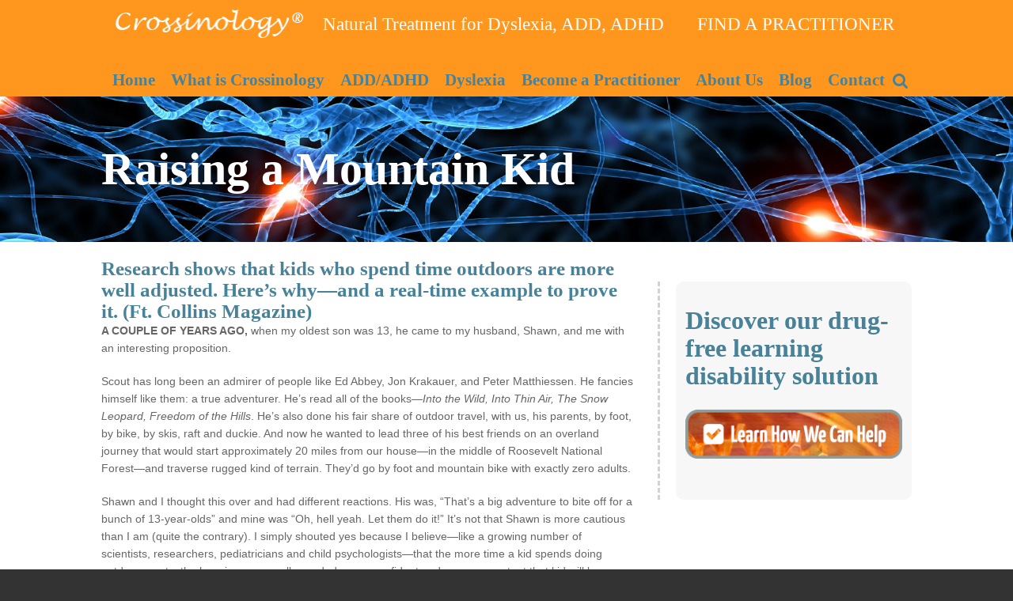

--- FILE ---
content_type: text/html; charset=UTF-8
request_url: https://crossinology.com/raising-mountain-kid/
body_size: 24892
content:
<!DOCTYPE html><html lang="en-US"><head><script data-no-optimize="1">var litespeed_docref=sessionStorage.getItem("litespeed_docref");litespeed_docref&&(Object.defineProperty(document,"referrer",{get:function(){return litespeed_docref}}),sessionStorage.removeItem("litespeed_docref"));</script> <meta charset="UTF-8" /><title>Raising a Mountain Kid - Crossinology</title><link rel="profile" href="http://gmpg.org/xfn/11" /><link rel="pingback" href="https://crossinology.com/xmlrpc.php" />
<!--[if lt IE 9]> <script src="https://crossinology.com/wp-content/themes/jumpstart/framework/assets/js/html5.js" type="text/javascript"></script> <![endif]--><meta name='robots' content='index, follow, max-image-preview:large, max-snippet:-1, max-video-preview:-1' /><link rel="canonical" href="https://crossinology.com/raising-mountain-kid/" /><meta property="og:locale" content="en_US" /><meta property="og:type" content="article" /><meta property="og:title" content="Raising a Mountain Kid - Crossinology" /><meta property="og:description" content="Research shows that kids who spend time outdoors are more well adjusted. Here’s why—and a real-time example to prove it. (Ft. Collins Magazine) A COUPLE OF YEARS AGO, when my oldest son was 13, he came to my husband, Shawn, and me with an interesting proposition. Scout has long been an admirer of people like Ed [&hellip;]" /><meta property="og:url" content="https://crossinology.com/raising-mountain-kid/" /><meta property="og:site_name" content="Crossinology" /><meta property="article:published_time" content="2017-07-30T00:37:05+00:00" /><meta name="author" content="Susan McCrossin" /><meta name="twitter:label1" content="Written by" /><meta name="twitter:data1" content="Susan McCrossin" /><meta name="twitter:label2" content="Est. reading time" /><meta name="twitter:data2" content="10 minutes" /> <script type="application/ld+json" class="yoast-schema-graph">{"@context":"https://schema.org","@graph":[{"@type":"Article","@id":"https://crossinology.com/raising-mountain-kid/#article","isPartOf":{"@id":"https://crossinology.com/raising-mountain-kid/"},"author":{"name":"Susan McCrossin","@id":"https://crossinology.com/#/schema/person/68d3852bd9da72da627e8048be4c46c2"},"headline":"Raising a Mountain Kid","datePublished":"2017-07-30T00:37:05+00:00","mainEntityOfPage":{"@id":"https://crossinology.com/raising-mountain-kid/"},"wordCount":2085,"commentCount":0,"publisher":{"@id":"https://crossinology.com/#organization"},"inLanguage":"en-US"},{"@type":"WebPage","@id":"https://crossinology.com/raising-mountain-kid/","url":"https://crossinology.com/raising-mountain-kid/","name":"Raising a Mountain Kid - Crossinology","isPartOf":{"@id":"https://crossinology.com/#website"},"datePublished":"2017-07-30T00:37:05+00:00","breadcrumb":{"@id":"https://crossinology.com/raising-mountain-kid/#breadcrumb"},"inLanguage":"en-US","potentialAction":[{"@type":"ReadAction","target":["https://crossinology.com/raising-mountain-kid/"]}]},{"@type":"BreadcrumbList","@id":"https://crossinology.com/raising-mountain-kid/#breadcrumb","itemListElement":[{"@type":"ListItem","position":1,"name":"Home","item":"https://crossinology.com/"},{"@type":"ListItem","position":2,"name":"Crossinology Blog","item":"https://crossinology.com/blog/"},{"@type":"ListItem","position":3,"name":"Raising a Mountain Kid"}]},{"@type":"WebSite","@id":"https://crossinology.com/#website","url":"https://crossinology.com/","name":"Crossinology","description":"Natural Treatment for Dyslexia, ADD, ADHD","publisher":{"@id":"https://crossinology.com/#organization"},"potentialAction":[{"@type":"SearchAction","target":{"@type":"EntryPoint","urlTemplate":"https://crossinology.com/?s={search_term_string}"},"query-input":{"@type":"PropertyValueSpecification","valueRequired":true,"valueName":"search_term_string"}}],"inLanguage":"en-US"},{"@type":"Organization","@id":"https://crossinology.com/#organization","name":"Crossinology","url":"https://crossinology.com/","logo":{"@type":"ImageObject","inLanguage":"en-US","@id":"https://crossinology.com/#/schema/logo/image/","url":"https://crossinology.com/wp-content/uploads/2015/02/crossinology.png","contentUrl":"https://crossinology.com/wp-content/uploads/2015/02/crossinology.png","width":251,"height":47,"caption":"Crossinology"},"image":{"@id":"https://crossinology.com/#/schema/logo/image/"}},{"@type":"Person","@id":"https://crossinology.com/#/schema/person/68d3852bd9da72da627e8048be4c46c2","name":"Susan McCrossin","image":{"@type":"ImageObject","inLanguage":"en-US","@id":"https://crossinology.com/#/schema/person/image/","url":"https://crossinology.com/wp-content/litespeed/avatar/fa409d503a0f91fa3a7d25294f02f0c9.jpg?ver=1767174916","contentUrl":"https://crossinology.com/wp-content/litespeed/avatar/fa409d503a0f91fa3a7d25294f02f0c9.jpg?ver=1767174916","caption":"Susan McCrossin"},"sameAs":["http://www.crossinology.com"],"url":"https://crossinology.com/author/susan/"}]}</script> <link rel="alternate" type="application/rss+xml" title="Crossinology &raquo; Feed" href="https://crossinology.com/feed/" /><link rel="alternate" title="oEmbed (JSON)" type="application/json+oembed" href="https://crossinology.com/wp-json/oembed/1.0/embed?url=https%3A%2F%2Fcrossinology.com%2Fraising-mountain-kid%2F" /><link rel="alternate" title="oEmbed (XML)" type="text/xml+oembed" href="https://crossinology.com/wp-json/oembed/1.0/embed?url=https%3A%2F%2Fcrossinology.com%2Fraising-mountain-kid%2F&#038;format=xml" /><style id='wp-img-auto-sizes-contain-inline-css' type='text/css'>img:is([sizes=auto i],[sizes^="auto," i]){contain-intrinsic-size:3000px 1500px}
/*# sourceURL=wp-img-auto-sizes-contain-inline-css */</style><link data-optimized="2" rel="stylesheet" href="https://crossinology.com/wp-content/litespeed/css/df97aeeeec218d46ced4e14ceac5e7bf.css?ver=bbc27" /><style id='classic-theme-styles-inline-css' type='text/css'>/*! This file is auto-generated */
.wp-block-button__link{color:#fff;background-color:#32373c;border-radius:9999px;box-shadow:none;text-decoration:none;padding:calc(.667em + 2px) calc(1.333em + 2px);font-size:1.125em}.wp-block-file__button{background:#32373c;color:#fff;text-decoration:none}
/*# sourceURL=/wp-includes/css/classic-themes.min.css */</style><style id='global-styles-inline-css' type='text/css'>:root{--wp--preset--aspect-ratio--square: 1;--wp--preset--aspect-ratio--4-3: 4/3;--wp--preset--aspect-ratio--3-4: 3/4;--wp--preset--aspect-ratio--3-2: 3/2;--wp--preset--aspect-ratio--2-3: 2/3;--wp--preset--aspect-ratio--16-9: 16/9;--wp--preset--aspect-ratio--9-16: 9/16;--wp--preset--color--black: #000000;--wp--preset--color--cyan-bluish-gray: #abb8c3;--wp--preset--color--white: #ffffff;--wp--preset--color--pale-pink: #f78da7;--wp--preset--color--vivid-red: #cf2e2e;--wp--preset--color--luminous-vivid-orange: #ff6900;--wp--preset--color--luminous-vivid-amber: #fcb900;--wp--preset--color--light-green-cyan: #7bdcb5;--wp--preset--color--vivid-green-cyan: #00d084;--wp--preset--color--pale-cyan-blue: #8ed1fc;--wp--preset--color--vivid-cyan-blue: #0693e3;--wp--preset--color--vivid-purple: #9b51e0;--wp--preset--gradient--vivid-cyan-blue-to-vivid-purple: linear-gradient(135deg,rgb(6,147,227) 0%,rgb(155,81,224) 100%);--wp--preset--gradient--light-green-cyan-to-vivid-green-cyan: linear-gradient(135deg,rgb(122,220,180) 0%,rgb(0,208,130) 100%);--wp--preset--gradient--luminous-vivid-amber-to-luminous-vivid-orange: linear-gradient(135deg,rgb(252,185,0) 0%,rgb(255,105,0) 100%);--wp--preset--gradient--luminous-vivid-orange-to-vivid-red: linear-gradient(135deg,rgb(255,105,0) 0%,rgb(207,46,46) 100%);--wp--preset--gradient--very-light-gray-to-cyan-bluish-gray: linear-gradient(135deg,rgb(238,238,238) 0%,rgb(169,184,195) 100%);--wp--preset--gradient--cool-to-warm-spectrum: linear-gradient(135deg,rgb(74,234,220) 0%,rgb(151,120,209) 20%,rgb(207,42,186) 40%,rgb(238,44,130) 60%,rgb(251,105,98) 80%,rgb(254,248,76) 100%);--wp--preset--gradient--blush-light-purple: linear-gradient(135deg,rgb(255,206,236) 0%,rgb(152,150,240) 100%);--wp--preset--gradient--blush-bordeaux: linear-gradient(135deg,rgb(254,205,165) 0%,rgb(254,45,45) 50%,rgb(107,0,62) 100%);--wp--preset--gradient--luminous-dusk: linear-gradient(135deg,rgb(255,203,112) 0%,rgb(199,81,192) 50%,rgb(65,88,208) 100%);--wp--preset--gradient--pale-ocean: linear-gradient(135deg,rgb(255,245,203) 0%,rgb(182,227,212) 50%,rgb(51,167,181) 100%);--wp--preset--gradient--electric-grass: linear-gradient(135deg,rgb(202,248,128) 0%,rgb(113,206,126) 100%);--wp--preset--gradient--midnight: linear-gradient(135deg,rgb(2,3,129) 0%,rgb(40,116,252) 100%);--wp--preset--font-size--small: 13px;--wp--preset--font-size--medium: 20px;--wp--preset--font-size--large: 36px;--wp--preset--font-size--x-large: 42px;--wp--preset--spacing--20: 0.44rem;--wp--preset--spacing--30: 0.67rem;--wp--preset--spacing--40: 1rem;--wp--preset--spacing--50: 1.5rem;--wp--preset--spacing--60: 2.25rem;--wp--preset--spacing--70: 3.38rem;--wp--preset--spacing--80: 5.06rem;--wp--preset--shadow--natural: 6px 6px 9px rgba(0, 0, 0, 0.2);--wp--preset--shadow--deep: 12px 12px 50px rgba(0, 0, 0, 0.4);--wp--preset--shadow--sharp: 6px 6px 0px rgba(0, 0, 0, 0.2);--wp--preset--shadow--outlined: 6px 6px 0px -3px rgb(255, 255, 255), 6px 6px rgb(0, 0, 0);--wp--preset--shadow--crisp: 6px 6px 0px rgb(0, 0, 0);}:where(.is-layout-flex){gap: 0.5em;}:where(.is-layout-grid){gap: 0.5em;}body .is-layout-flex{display: flex;}.is-layout-flex{flex-wrap: wrap;align-items: center;}.is-layout-flex > :is(*, div){margin: 0;}body .is-layout-grid{display: grid;}.is-layout-grid > :is(*, div){margin: 0;}:where(.wp-block-columns.is-layout-flex){gap: 2em;}:where(.wp-block-columns.is-layout-grid){gap: 2em;}:where(.wp-block-post-template.is-layout-flex){gap: 1.25em;}:where(.wp-block-post-template.is-layout-grid){gap: 1.25em;}.has-black-color{color: var(--wp--preset--color--black) !important;}.has-cyan-bluish-gray-color{color: var(--wp--preset--color--cyan-bluish-gray) !important;}.has-white-color{color: var(--wp--preset--color--white) !important;}.has-pale-pink-color{color: var(--wp--preset--color--pale-pink) !important;}.has-vivid-red-color{color: var(--wp--preset--color--vivid-red) !important;}.has-luminous-vivid-orange-color{color: var(--wp--preset--color--luminous-vivid-orange) !important;}.has-luminous-vivid-amber-color{color: var(--wp--preset--color--luminous-vivid-amber) !important;}.has-light-green-cyan-color{color: var(--wp--preset--color--light-green-cyan) !important;}.has-vivid-green-cyan-color{color: var(--wp--preset--color--vivid-green-cyan) !important;}.has-pale-cyan-blue-color{color: var(--wp--preset--color--pale-cyan-blue) !important;}.has-vivid-cyan-blue-color{color: var(--wp--preset--color--vivid-cyan-blue) !important;}.has-vivid-purple-color{color: var(--wp--preset--color--vivid-purple) !important;}.has-black-background-color{background-color: var(--wp--preset--color--black) !important;}.has-cyan-bluish-gray-background-color{background-color: var(--wp--preset--color--cyan-bluish-gray) !important;}.has-white-background-color{background-color: var(--wp--preset--color--white) !important;}.has-pale-pink-background-color{background-color: var(--wp--preset--color--pale-pink) !important;}.has-vivid-red-background-color{background-color: var(--wp--preset--color--vivid-red) !important;}.has-luminous-vivid-orange-background-color{background-color: var(--wp--preset--color--luminous-vivid-orange) !important;}.has-luminous-vivid-amber-background-color{background-color: var(--wp--preset--color--luminous-vivid-amber) !important;}.has-light-green-cyan-background-color{background-color: var(--wp--preset--color--light-green-cyan) !important;}.has-vivid-green-cyan-background-color{background-color: var(--wp--preset--color--vivid-green-cyan) !important;}.has-pale-cyan-blue-background-color{background-color: var(--wp--preset--color--pale-cyan-blue) !important;}.has-vivid-cyan-blue-background-color{background-color: var(--wp--preset--color--vivid-cyan-blue) !important;}.has-vivid-purple-background-color{background-color: var(--wp--preset--color--vivid-purple) !important;}.has-black-border-color{border-color: var(--wp--preset--color--black) !important;}.has-cyan-bluish-gray-border-color{border-color: var(--wp--preset--color--cyan-bluish-gray) !important;}.has-white-border-color{border-color: var(--wp--preset--color--white) !important;}.has-pale-pink-border-color{border-color: var(--wp--preset--color--pale-pink) !important;}.has-vivid-red-border-color{border-color: var(--wp--preset--color--vivid-red) !important;}.has-luminous-vivid-orange-border-color{border-color: var(--wp--preset--color--luminous-vivid-orange) !important;}.has-luminous-vivid-amber-border-color{border-color: var(--wp--preset--color--luminous-vivid-amber) !important;}.has-light-green-cyan-border-color{border-color: var(--wp--preset--color--light-green-cyan) !important;}.has-vivid-green-cyan-border-color{border-color: var(--wp--preset--color--vivid-green-cyan) !important;}.has-pale-cyan-blue-border-color{border-color: var(--wp--preset--color--pale-cyan-blue) !important;}.has-vivid-cyan-blue-border-color{border-color: var(--wp--preset--color--vivid-cyan-blue) !important;}.has-vivid-purple-border-color{border-color: var(--wp--preset--color--vivid-purple) !important;}.has-vivid-cyan-blue-to-vivid-purple-gradient-background{background: var(--wp--preset--gradient--vivid-cyan-blue-to-vivid-purple) !important;}.has-light-green-cyan-to-vivid-green-cyan-gradient-background{background: var(--wp--preset--gradient--light-green-cyan-to-vivid-green-cyan) !important;}.has-luminous-vivid-amber-to-luminous-vivid-orange-gradient-background{background: var(--wp--preset--gradient--luminous-vivid-amber-to-luminous-vivid-orange) !important;}.has-luminous-vivid-orange-to-vivid-red-gradient-background{background: var(--wp--preset--gradient--luminous-vivid-orange-to-vivid-red) !important;}.has-very-light-gray-to-cyan-bluish-gray-gradient-background{background: var(--wp--preset--gradient--very-light-gray-to-cyan-bluish-gray) !important;}.has-cool-to-warm-spectrum-gradient-background{background: var(--wp--preset--gradient--cool-to-warm-spectrum) !important;}.has-blush-light-purple-gradient-background{background: var(--wp--preset--gradient--blush-light-purple) !important;}.has-blush-bordeaux-gradient-background{background: var(--wp--preset--gradient--blush-bordeaux) !important;}.has-luminous-dusk-gradient-background{background: var(--wp--preset--gradient--luminous-dusk) !important;}.has-pale-ocean-gradient-background{background: var(--wp--preset--gradient--pale-ocean) !important;}.has-electric-grass-gradient-background{background: var(--wp--preset--gradient--electric-grass) !important;}.has-midnight-gradient-background{background: var(--wp--preset--gradient--midnight) !important;}.has-small-font-size{font-size: var(--wp--preset--font-size--small) !important;}.has-medium-font-size{font-size: var(--wp--preset--font-size--medium) !important;}.has-large-font-size{font-size: var(--wp--preset--font-size--large) !important;}.has-x-large-font-size{font-size: var(--wp--preset--font-size--x-large) !important;}
:where(.wp-block-post-template.is-layout-flex){gap: 1.25em;}:where(.wp-block-post-template.is-layout-grid){gap: 1.25em;}
:where(.wp-block-term-template.is-layout-flex){gap: 1.25em;}:where(.wp-block-term-template.is-layout-grid){gap: 1.25em;}
:where(.wp-block-columns.is-layout-flex){gap: 2em;}:where(.wp-block-columns.is-layout-grid){gap: 2em;}
:root :where(.wp-block-pullquote){font-size: 1.5em;line-height: 1.6;}
/*# sourceURL=global-styles-inline-css */</style> <script type="litespeed/javascript" data-src="https://crossinology.com/wp-includes/js/jquery/jquery.min.js" id="jquery-core-js"></script> <script id="themeblvd-js-extra" type="litespeed/javascript">var themeblvd={"scroll_to_top":"true","thumb_animations":"true","retina_logo":"true","custom_buttons":"true","mobile_menu_viewport_max":"767","bootstrap":"true","magnific_popup":"true","lightbox_animation":"fade","lightbox_mobile":"0","lightbox_mobile_iframe":"768","lightbox_mobile_gallery":"0","lightbox_error":"The lightbox media could not be loaded.","lightbox_close":"Close","lightbox_loading":"Loading...","lightbox_counter":"%curr% of %total%","lightbox_next":"Next","lightbox_previous":"Previous","superfish":"true","mobile_side_menu":"true","mobile_side_menu_icon_color":"light","sticky":"false"}</script> <link rel="https://api.w.org/" href="https://crossinology.com/wp-json/" /><link rel="alternate" title="JSON" type="application/json" href="https://crossinology.com/wp-json/wp/v2/posts/1641" /><link rel="EditURI" type="application/rsd+xml" title="RSD" href="https://crossinology.com/xmlrpc.php?rsd" /><meta name="generator" content="WordPress 6.9" /><link rel='shortlink' href='https://crossinology.com/?p=1641' /> <script type="litespeed/javascript" data-src="https://www.googletagmanager.com/gtag/js?id=G-9Q930SX83B"></script> <script type="litespeed/javascript">window.dataLayer=window.dataLayer||[];function gtag(){dataLayer.push(arguments)}
gtag('js',new Date());gtag('config','G-9Q930SX83B')</script> <meta name="viewport" content="width=device-width, initial-scale=1.0"><meta name="generator" content="Elementor 3.34.0; features: e_font_icon_svg, additional_custom_breakpoints; settings: css_print_method-external, google_font-enabled, font_display-swap"><style>.e-con.e-parent:nth-of-type(n+4):not(.e-lazyloaded):not(.e-no-lazyload),
				.e-con.e-parent:nth-of-type(n+4):not(.e-lazyloaded):not(.e-no-lazyload) * {
					background-image: none !important;
				}
				@media screen and (max-height: 1024px) {
					.e-con.e-parent:nth-of-type(n+3):not(.e-lazyloaded):not(.e-no-lazyload),
					.e-con.e-parent:nth-of-type(n+3):not(.e-lazyloaded):not(.e-no-lazyload) * {
						background-image: none !important;
					}
				}
				@media screen and (max-height: 640px) {
					.e-con.e-parent:nth-of-type(n+2):not(.e-lazyloaded):not(.e-no-lazyload),
					.e-con.e-parent:nth-of-type(n+2):not(.e-lazyloaded):not(.e-no-lazyload) * {
						background-image: none !important;
					}
				}</style><link rel="icon" href="https://crossinology.com/wp-content/uploads/2024/06/cropped-favicon-32x32.png" sizes="32x32" /><link rel="icon" href="https://crossinology.com/wp-content/uploads/2024/06/cropped-favicon-192x192.png" sizes="192x192" /><link rel="apple-touch-icon" href="https://crossinology.com/wp-content/uploads/2024/06/cropped-favicon-180x180.png" /><meta name="msapplication-TileImage" content="https://crossinology.com/wp-content/uploads/2024/06/cropped-favicon-270x270.png" /><style type="text/css" id="wp-custom-css">*{
font-smoothing: antialiased;
text-rendering: optimizeLegibility
}

body{-webkit-font-smoothing: antialiased;}


/* = Tweaks to force Google Fonts
----------------------------------------------- */


body{font-family: helvetica, arial, sans-serif !important;color: #666666;}.header-font, h1, h2, h3, h4, h5, h6,.text-dark h1, .text-dark h2, .text-dark h3, .text-dark h4, .text-dark h5, .text-dark h6, #access .tb-primary-menu li a, #access2 .tb-secondary-menu li a{font-family: 'BenchNine' !important;color: #488299;}.special-font{font-family: 'BenchNine' !important;color: #488299;}

.post-type-archive-practitioner #full-page-title {
	display: none
} 
#custom-main ul li,
#main ul li  {
	list-style-type: none;
	position: relative
}
#main ul li:before,
#custom-main ul li:before {
	display:block;
	position: absolute;
	font-family: 'FontAwesome';
	content: '\f054';
	left: -17px;
	top: 1px;
	color: #488299;
}
#main ul.social-media li:before,
#custom-main ul.social-media li:before {
	display:none;
}
img.alignright,
img.alignleft {
	max-width: 35%!important
}
img.alignright {
	float:right!important;
	margin: 5px 0 20px 20px!important;
	
}
img.alignleft {
	float:left!important;
	margin: 5px 20px 20px 0!important;
}

/* header */
.header-content {
padding: 5px 0;
}
@media (min-width: 535px){
.header_logo, .header_logo_image {
width: 250px;
}

}
.jma-header-right {
	float: none;
	font-family: 'BenchNine';
	max-width: 100%;
	width: 100%
}
@media (max-width: 975px) {
	#access .tb-primary-menu li a {
		font-weight: normal;
		font-size: 15px;
		padding: left: 2px;
	}
}
@media (max-width: 800px) {
	.jma-header-right {
		clear: both;
	}
	.header-content {
		margin-left: 0
	}
	#top .header-content {
		padding: 0;
	}
	
body .standard-slider .media-full .content .slide-title {
		font-size: 25px;
	}
}
@media (max-width: 767px) {
	body .jma-title h1 {
	font-size: 40px;
}
div.sidebar_right div.right-sidebar div.fixed-sidebar-inner, div.double_sidebar_right div.left-sidebar div.fixed-sidebar-inner, div.double_sidebar div.right-sidebar div.fixed-sidebar-inner {
	border-left: none;
}
}
@media (max-width: 535px) {
	body .jma-title h1 {
	font-size: 27px;
}
	.jma-header-right #text-5,
	.jma-header-right #text-13 {
		font-size: 15px!important;
	}
	article.type-practitioner {
		text-align: center
	}
}
@media (max-width: 450px) {
	#text-5 {
	display:none;
}
}
#text-5 {
float: left;
font-size: 23px;
padding-top: 12px;
padding-left: 20px;
}
#jma_social_widget_deluxe-3, #text-13 {
font-size: 23px;
float: right;
padding: 12px;
}
#text-18
 {
display: block;
float: right;
padding-left: 20px;
line-height: 54px;
}
#jma_social_widget_deluxe-3 .tb-social-icons.flat ul>li>a {
	color: #ffffff!important
}
#text-13 a {
color: #ffffff
}


.jma-header-right .tb-icon {
font-family: 'FontAwesome';
}
.jma-header-right .tb-icon-facebook:before {
content: "\f09a";
}
.jma-header-right .tb-icon-linkedin:before {
content: "\f0e1";
}
.jma-header-right .tb-icon-feedburner:before {
content: "\f09e";
}
.jma-header-right .tb-icon-youtube:before {
content: "\f167";
}
.jma-title {
	position: absolute; 
	top: 50%;
	transform: translate(0, -50%);
	left: 0; 
	right: 0;
}
.jma-title h1 {
	max-width: 1044px; 
	margin: 0 auto;
	font-size: 58px;
	line-height: 105%;
	color: #ffffff;
	padding: 0 10px
}

/* slider */
.slider-wrapper img {
	width: inherit;
}
.home .jma-header-image {
	background: #ffffff url("http://crossinology.broomfieldwebette.com/wp-content/uploads/2015/02/johns-new-default.jpg") repeat center;
	padding-bottom: 12px;
}
.standard-slider-wrapper .slides-wrapper {
background: rgba(49,49,49,0.8);
-webkit-box-shadow: 0px 1px 6px 2px #c8cacc;
-moz-box-shadow: 0px 1px 6px 2px #c8cacc;
box-shadow: 0px 1px 6px 2px #c8cacc;
-webkit-border-radius: 10px;
-moz-border-radius: 10px;
border-radius: 10px;
overflow: hidden;
}
.standard-slider-wrapper .flex-direction-nav {
bottom: 48%;
left: 10px;
}
.standard-slider-wrapper .flex-direction-nav li {
float: right;
}
.standard-slider-wrapper .flex-direction-nav li:first-child {
float: left;
}
.standard-slider-wrapper .flex-direction-nav li a,
.standard-slider-wrapper .flex-direction-nav li a.flex-prev:focus {
	background-position: 0 0;
background: url('./arrows.png');
width: 36px;
height: 34px
}
.standard-slider-wrapper .flex-direction-nav li a.flex-next,
.standard-slider-wrapper .flex-direction-nav li a.flex-next:focus {
background-position: 0 -36px;
}
.standard-slider-wrapper .flex-direction-nav li a.flex-prev:hover {
background-position: -36px 0;
}
.standard-slider-wrapper .flex-direction-nav li a.flex-next:hover {
background-position: -36px -36px;
}
.standard-slider-wrapper .flex-control-nav {
left: 73%;
}
.standard-slider .media-full .content {
	bottom: inherit;
	top: 50%;
	transform: translate(0, -50%);
	right: 30px;
	left: inherit;
	font-family: 'BenchNine';
	width: 48%;
}
@media (min-width: 980px) {
	.standard-slider .media-full .content {
background: none;
}
	
}
.standard-slider .media-full .content .slide-title {
font-size: 40px;
font-weight: normal;
}

/* menu */
.tb-primary-menu  {
	float: right
}
.tb-primary-menu  li  .menu-btn, #menu-search-popup a {
	font-size: 21px;
	padding: 10px;
}
#menu-search-popup a {
	padding-left: 0
}
#access .tb-primary-menu li a {
	font-weight: 600
}
/* home */
.home .element-section > .element {
margin: 0 auto 30px auto;
border-top: 3px dashed #D2D2D2;
padding-top: 30px;
}
.element-section > .element:first-child {
border-top: none;
padding-top: 0;
}
.tb-primary-menu > li > a > .sf-sub-indicator {
	display: none
}
@media (min-width: 767px) {
.home-main .row .col-sm-8 {
	border-right: 3px dashed #D2D2D2;
}
.home-3col-1 .row .col {
	border-left: 3px dashed #D2D2D2;
}
div.sidebar_right div.right-sidebar div.fixed-sidebar-inner, div.double_sidebar_right div.left-sidebar div.fixed-sidebar-inner, div.double_sidebar div.right-sidebar div.fixed-sidebar-inner {
	border-left: 3px dashed #D2D2D2;
}
.home-3col-1 .col .tb-content-block {
	padding-bottom: 5000px;
	margin-bottom: -5000px;
	-webkit-border-radius: 0;
	-moz-border-radius: 0;
	border-radius: 0;
}
}
.home-3col-1 .col {
	overflow: hidden;
}
.home-3col-1 h2,
#text-15 h3 {
	text-align: center;
border: 3px solid #95a2aa;
background: url('./gradient-bg.jpg') left top repeat;
font-size: 30px;
text-transform: capitalize;
-webkit-border-radius: 17px;
-moz-border-radius: 17px;
border-radius: 17px;
padding: 11px 0 11px 0;
}
.home-3col-1 .row .col:first-child {
	border-left: none;
}
.home-3col-1 .tb-content-block,
.home-main .row .col-sm-8 > div ,
.fixed-sidebar .widget {
	background: #f7f7f7;
	padding: 12px;
-webkit-border-radius: 10px;
-moz-border-radius: 10px;
border-radius: 10px;
}
.home-3col-2 h2 {
background: #44b8c1;
font-size: 30px;
color: #ffffff;
border-radius: 10px 10px 0 0;
padding: 10px 0 8px 0;
line-height: 30px;
text-transform: capitalize;
font-variant: small-caps;
}
.home-3col-2 .element-headline {
margin-bottom: 18px;
}
/* border */

.page #content {
	padding-top: 30px;
}
/* accordian */
.tb-accordion .panel-title {
	font-family: 'BenchNine';
	color: #488299 !important;
	background: #f7f7f7;
	font-size: 20px;
font-weight: 700;
}
/* sidebar */
#text-15 {
	margin: 0!important;
	padding: 0!important;
	background: none!important;
}
#text-14 {
padding: 0
}
#text-14 > div > h3 {
	text-align: center;
	font-size: 25px;
background: #44b8c1;
color: #ffffff;
border-radius: 10px 10px 0 0;
padding: 10px 0 8px 0;
text-transform: capitalize;
font-variant: small-caps;
margin-bottom: 0
}
#text-16 input {
	border:none
}
.img-div {
	float: left;
	width: 30%;
	padding: 5px;
	padding-top: 35px;
}
.learn_more {
width: 65%;
float: right;
padding-right: 9px;
margin-top: 18px;
border-left: 2px solid #666666;
padding-left: 10px;
}

.learn_more h2 {
text-transform: capitalize;
font-variant: small-caps;
color: #000000;
}
.learn_more h3{
text-transform: capitalize;
	border-bottom: solid 2px #000000;
color: #44b8c1;

padding-bottom: 10px;
font-size: 25px;
}
.jma-pract-grid h2 {
	font-size: 27px!important
}


.widget_yikes_mc_widget,/* sidebar */
.grid-item article.practitioner,/* grid */
article > .entry-content .pract-inf-wrap {/* top of page */
	background: #666666!important;
	border: 5px solid #44b8c1;
	position: relative;
	margin-top: 25px;
-webkit-border-radius: 10px;
-moz-border-radius: 10px;
border-radius: 10px;	
padding: 5px
}
.widget_yikes_mc_widget p {
	margin-bottom: 10px
}
.grid-item article.practitioner.high_lite {
background: #ff981f!important;
}
.grid-item article.practitioner {
	padding-bottom: 0
}
.widget_yikes_mc_widget:before,
.grid-item article.practitioner:before,
article > .entry-content .pract-inf-wrap:before {
	content: '';
width: 50px;-webkit-border-top-left-radius: 8px;
-webkit-border-top-right-radius: 8px;
-moz-border-radius-topleft: 8px;
-moz-border-radius-topright: 8px;
border-top-left-radius: 8px;
border-top-right-radius: 8px;
background: #ff981f;
display: block;
height: 15px;
position: absolute;
left: 28px;
top: -20px;
}
.grid-item article.practitioner.high_lite:before,
article.high_lite > .entry-content .pract-inf-wrap:before {
	background: #666666;
}
.widget_yikes_mc_widget h3,
.widget_yikes_mc_widget p,
.grid-item article.practitioner,
article > .entry-content .pract-inf-wrap h2,
article > .entry-content .pract-inf-wrap,
article > .entry-content .pract-inf-wrap a {
	color: #ffffff
}
.widget_yikes_mc_widget h3 {
	font-size: 30px;
}
.grid-item article.practitioner a,
article > .entry-content .pract-inf-wrap a {
	color: #44b8c1
}
.grid-item article.practitioner.high_lite > .pract-inf-wrap > .jma-info > span >  a {
	color: #000000
}
.grid-item article.practitioner .jma-info > span.heading,
.grid-item article.practitioner > h2,
article > .entry-content .pract-inf-wrap span.heading  {
	color: #FABD75;
}
.grid-item article.practitioner.high_lite > .pract-inf-wrap > .jma-info > span.heading,/* grid hi lite */
.grid-item article.practitioner.high_lite > h2,
article.high_lite > .entry-content .pract-inf-wrap span.heading  {
	color: #666666;
}
article > .entry-content .pract-inf-wrap {
	margin-bottom: 20px
}
.grid-item.col-sm-4:nth-of-type(3n+1){
	clear: both
}
.jma-info a {
	text-decoration: underline
}
.jma-info a:hover {
	text-decoration: none
}
/* woo testimonials*/

.quote {
	margin-bottom: 20px;
}
.testimonials-text:after {
    width: 0;
    height: 0;
    content: " ";
    display: block;
    color: #cccccc;
    position: absolute;
    border-top-color: #cccccc;
    border-left-style: inset;
    border-right-style: inset;
    border-top: 22px solid;
    border-left: 0 solid transparent;
    border-right: 22px solid transparent;
    left: 80px;
    bottom: -20px;
}
.testimonials-text {
    padding: 15px;
    font-size: 14px;
    font-style: italic;
    background: #cccccc;
    position: relative;
    border: none;
    border-radius: 10px;
}



.widget input, .widget select, .input-group {
	max-width: 250px;
-webkit-border-radius: 10px;
-moz-border-radius: 10px;
border-radius: 10px;
background-color: #dde2e6;
background-image: -webkit-gradient(linear,0 0,0 100%,from(#ffffff),to(#dde2e6));
filter: progid:DXImageTransform.Microsoft.gradient(startColorstr="#ffffff",endColorstr="#dde2e6",GradientType=0);
background-image: -webkit-linear-gradient(top,#ffffff,#dde2e6);
background-image: -moz-linear-gradient(top,#ffffff,#dde2e6);
background-image: -ms-linear-gradient(top,#ffffff,#dde2e6);
background-image: -o-linear-gradient(top,#ffffff,#dde2e6);
background-image: linear-gradient(top,#ffffff,#dde2e6);
border: 3px solid #95a2aa;
color: #488299;	
}
.input-group-btn{
	border-left-width: 0
}
.input-group-btn .btn{
	border: none
}

.input-group .search-input {
	border-right: none!important
-webkit-border-top-left-radius: 6px;
-webkit-border-bottom-left-radius: 6px;
-moz-border-radius-topleft: 6px;
-moz-border-radius-bottomleft: 6px;
border-top-left-radius: 6px;
border-bottom-left-radius: 6px;
}
.tb-search-results .search-result-icon,
.search-refine {
	display: none
}
.tb-search-results .search-result {
	border:none;
	margin: 0;
	padding-left: 0
}
.widget .btn, .input-group .btn {
-webkit-border-top-right-radius: 8px;
-webkit-border-bottom-right-radius: 8px;
-moz-border-radius-topright: 8px;
-moz-border-radius-bottomright: 8px;
border-top-right-radius: 8px;
border-bottom-right-radius: 8px;	
}
.btn, .btn-group {
	border: 3px solid #95a2aa;
-webkit-border-radius: 10px;
-moz-border-radius: 10px;
border-radius: 10px;	
	
}
.pagination .btn {
border: none;
}
.widget_yikes_mc_widget input[type="submit"] {
	font-family: 'BenchNine';
	color: #488299;
	font-size: 18px;
	font-weight: 700;
}
.widget_yikes_mc_widget Label {
	display: none;
}
p.testimonial {
	text-indent: 12px;
	position: relative;
	padding: 15px!important;
}
p.testimonial:before {
	position: absolute;
	top: 8px;
	left: 7px;
	content: '';
	background: url('./open-quote.png');
	width: 19px;
	height: 17px;
}
p.testimonial:after {
	position: absolute;
	bottom: 40px;
	right: 10px;
	content: '';
	background: url('./close-quote.png');
	width: 19px;
	height: 17px;
}
p.testimonial,
.testimonial span  {
	color: #488299;
	font-style:italic;
}
/* pactitioner grid */
@media (min-width: 535px){
	.pract-inf-wrap .jma-info {
		width: 48%;
		margin-bottom: 10px;
		text-align: left;
	}
	.pract-inf-wrap .jma-left {
		float: left;
		clear: both;
		text-align: left;
	}
	.pract-inf-wrap .jma-right {
		float: right;
	}
}
.jma-info .modal-content {
	background: #666666!important;
	border: 5px solid #44b8c1;
}
.jma-info .modal-dialog {
	width: 90%;
	margin: 5% auto;
	max-width: 800px;
}
.jma-info .modal-header {
padding: 0 15px;
border-bottom: none;
text-align: left;
color: #ffffff
}
.jma-info .modal-header h3 {
color: #FABD75
}
.jma-info .modal-body {
padding: 0 15px;
}
.jma-info .modal-body .jma-right {
text-align: left
}
.jma-info .modal-footer {
padding: 0 15px 5px;
border-top: none;
}
.pagination {
clear: both;
display: block;
padding: 10px 20px;
}
#bottom a {
	color: #ffffff;
	text-decoration: underline;
}
#bottom a:hover {
	text-decoration: none;
}</style></head><body class="wp-singular post-template-default single single-post postid-1641 single-format-standard wp-theme-jumpstart wp-child-theme-jma-jumpstart-4-0 mac chrome desktop tb-scroll-effects content_light tb-tag-cloud hide-featured-area hide-featured-area-above sidebar-layout-sidebar_right images-on elementor-default elementor-kit-2329"><div id="wrapper"><div id="container"><div id="top"><header id="branding" class="site-header standard" role="banner"><div class="wrap clearfix"><div class="header-content" role="banner"><div class="wrap clearfix"><div class="header-logo header_logo header_logo_image"><a href="https://crossinology.com/" title="Crossinology" class="tb-image-logo"><img data-lazyloaded="1" src="[data-uri]" data-src="http://crossinology.com/wp-content/uploads/2015/02/crossinology.png" alt="Crossinology" width="251" height="47" /></a></div><div class="jma-header-right"><div class="widget-area widget-area-fixed"><aside id="text-5" class="widget widget_text"><div class="widget-inner"><div class="textwidget"><p>Natural Treatment for Dyslexia, ADD, ADHD</p></div></div></aside><aside id="text-13" class="widget widget_text"><div class="widget-inner"><div class="textwidget"><p><a href="https://crossinology.com/business-directory/">FIND A PRACTITIONER</a></p></div></div></aside></div></div></div></div><div class="header-above"><div class="wrap clearfix"></div></div><nav id="access" class="header-nav" role="navigation"><div class="wrap clearfix"><ul id="menu-alt_main_menu" class="tb-primary-menu tb-to-side-menu sf-menu sf-menu-with-fontawesome clearfix"><li id="menu-item-1679" class="menu-item menu-item-type-post_type menu-item-object-page menu-item-home menu-item-1679"><a class="menu-btn" href="https://crossinology.com/">Home</a></li><li id="menu-item-1699" class="menu-item menu-item-type-post_type menu-item-object-page menu-item-has-children menu-item-1699"><a class="menu-btn" href="https://crossinology.com/drug-free-dyslexia-treatment/">What is Crossinology<i class="sf-sub-indicator fa fa-caret-down"></i></a><i class="tb-side-menu-toggle fa fa-plus" data-open="plus" data-close="minus"></i><ul class="sub-menu non-mega-sub-menu"><li id="menu-item-1701" class="menu-item menu-item-type-post_type menu-item-object-page menu-item-1701"><a class="menu-btn" href="https://crossinology.com/drug-free-dyslexia-treatment/reading-comprehension-strategies/">Research</a></li><li id="menu-item-1702" class="menu-item menu-item-type-post_type menu-item-object-page menu-item-1702"><a class="menu-btn" href="https://crossinology.com/drug-free-dyslexia-treatment/communication-skills/">How Long Does it Take</a></li><li id="menu-item-1700" class="menu-item menu-item-type-post_type menu-item-object-page menu-item-1700"><a class="menu-btn" href="https://crossinology.com/drug-free-dyslexia-treatment/f-a-q/">F.A.Q.</a></li><li id="menu-item-1704" class="menu-item menu-item-type-post_type menu-item-object-page menu-item-1704"><a class="menu-btn" href="https://crossinology.com/learning-disability-solution/susans-story/">Susan&#8217;s Story</a></li></ul></li><li id="menu-item-1680" class="menu-item menu-item-type-post_type menu-item-object-page menu-item-1680"><a class="menu-btn" href="https://crossinology.com/learning-disability-solution/attention-deficit-disorder/">ADD/ADHD</a></li><li id="menu-item-1681" class="menu-item menu-item-type-post_type menu-item-object-page menu-item-1681"><a class="menu-btn" href="https://crossinology.com/learning-disability-solution/treatment-for-dyslexia/">Dyslexia</a></li><li id="menu-item-1683" class="menu-item menu-item-type-post_type menu-item-object-page menu-item-has-children menu-item-1683"><a class="menu-btn" href="https://crossinology.com/the-crossinology-institute/">Become a Practitioner<i class="sf-sub-indicator fa fa-caret-down"></i></a><i class="tb-side-menu-toggle fa fa-plus" data-open="plus" data-close="minus"></i><ul class="sub-menu non-mega-sub-menu"><li id="menu-item-1688" class="menu-item menu-item-type-post_type menu-item-object-page menu-item-1688"><a class="menu-btn" href="https://crossinology.com/the-crossinology-institute/brain-integration-technique/">How Does The Training Work</a></li><li id="menu-item-1689" class="menu-item menu-item-type-post_type menu-item-object-page menu-item-1689"><a class="menu-btn" href="https://crossinology.com/the-crossinology-institute/kinesiology/">Pre-BIT</a></li><li id="menu-item-1696" class="menu-item menu-item-type-post_type menu-item-object-page menu-item-1696"><a class="menu-btn" href="https://crossinology.com/the-crossinology-institute/brain-integration-therapy/">Brain Integration Technique Training</a></li><li id="menu-item-1685" class="menu-item menu-item-type-post_type menu-item-object-page menu-item-1685"><a class="menu-btn" href="https://crossinology.com/the-crossinology-institute/working-memory-training/">Advanced Training Offerings</a></li><li id="menu-item-1687" class="menu-item menu-item-type-post_type menu-item-object-page menu-item-1687"><a class="menu-btn" href="https://crossinology.com/the-crossinology-institute/f-a-q/">FAQ&#8217;s</a></li></ul></li><li id="menu-item-1692" class="menu-item menu-item-type-post_type menu-item-object-page menu-item-has-children menu-item-1692"><a class="menu-btn" href="https://crossinology.com/about-us/">About Us<i class="sf-sub-indicator fa fa-caret-down"></i></a><i class="tb-side-menu-toggle fa fa-plus" data-open="plus" data-close="minus"></i><ul class="sub-menu non-mega-sub-menu"><li id="menu-item-1706" class="menu-item menu-item-type-post_type menu-item-object-page menu-item-1706"><a class="menu-btn" href="https://crossinology.com/about-us/instruction-in-treating-learning-disabilities/">About the Crossinology Institute</a></li><li id="menu-item-1829" class="menu-item menu-item-type-taxonomy menu-item-object-category menu-item-1829"><a class="menu-btn" href="https://crossinology.com/practitioner/">Practitioners</a></li><li id="menu-item-1707" class="menu-item menu-item-type-post_type menu-item-object-page menu-item-1707"><a class="menu-btn" href="https://crossinology.com/about-us/about-susan/">About Susan</a></li><li id="menu-item-1705" class="menu-item menu-item-type-post_type menu-item-object-page menu-item-1705"><a class="menu-btn" href="https://crossinology.com/speaking/">Speaking</a></li><li id="menu-item-1708" class="menu-item menu-item-type-post_type menu-item-object-page menu-item-1708"><a class="menu-btn" href="https://crossinology.com/articles-media/">Articles &#038; Media</a></li><li id="menu-item-1840" class="menu-item menu-item-type-post_type menu-item-object-page menu-item-privacy-policy menu-item-1840"><a class="menu-btn" rel="privacy-policy" href="https://crossinology.com/privacy-policy/">Privacy Policy</a></li></ul></li><li id="menu-item-1693" class="menu-item menu-item-type-post_type menu-item-object-page current_page_parent menu-item-1693"><a class="menu-btn" href="https://crossinology.com/blog/">Blog</a></li><li id="menu-item-1811" class="menu-item menu-item-type-custom menu-item-object-custom menu-item-1811"><a class="menu-btn" href="https://crossinology.com/contact/">Contact</a></li><li id="menu-search-popup"><div class="tb-floater tb-search-popup left bottom"><a href="#" class="floater-trigger search-trigger" data-open="search" data-close="close"><i class="fa fa-search"></i></a><div class="floater-popup search-popup"><span class="arrow"></span><div class="tb-search"><form method="get" action="https://crossinology.com/"><div class="search-wrap">
<input type="search" class="search-input" name="s" placeholder="Search the site..." />
<button class="search-submit btn-primary" type="submit">
<i class="fa fa-search"></i>
</button></div></form></div></div></div></li></ul></div></nav><div class="jma-header-image" style="padding-top: 0px"><div class="jma-header-image-wrap"
style="max-width: 1910px;
margin-bottom: 0px;
position: relative;
z-index: 0">
<img data-lazyloaded="1" src="[data-uri]" width="1910" height="275" data-src="https://crossinology.com/wp-content/uploads/2015/02/johns-new-default-1910x275.jpg" class="attachment-jma-interior-header size-jma-interior-header" alt="" decoding="async" data-srcset="https://crossinology.com/wp-content/uploads/2015/02/johns-new-default.jpg 1910w, https://crossinology.com/wp-content/uploads/2015/02/johns-new-default-300x43.jpg 300w, https://crossinology.com/wp-content/uploads/2015/02/johns-new-default-1024x147.jpg 1024w, https://crossinology.com/wp-content/uploads/2015/02/johns-new-default-600x86.jpg 600w, https://crossinology.com/wp-content/uploads/2015/02/johns-new-default-1200x173.jpg 1200w, https://crossinology.com/wp-content/uploads/2015/02/johns-new-default-800x115.jpg 800w, https://crossinology.com/wp-content/uploads/2015/02/johns-new-default-500x72.jpg 500w" data-sizes="(max-width: 1910px) 100vw, 1910px" /><div class="jma-title"><h1> Raising a Mountain Kid</h1></div></div></div><div id="primary-menu-toggle">
<a href="#" id="primary-menu-open" class="btn-navbar open">
<i class="fa fa-bars"></i>		</a><a href="#" id="primary-menu-close" class="btn-navbar close">
<i class="fa fa-times"></i>		</a></div></div></header></div><div id="main" class="site-inner sidebar_right"><div class="wrap clearfix"><div class="main-top"><div class="wrap clearfix"></div></div><div id="sidebar_layout" class="clearfix"><div class="sidebar_layout-inner"><div class="row grid-protection"><div id="content" class="col-sm-8 clearfix" role="main"><div class="inner"><article id="post-1641" class="post-1641 post type-post status-publish format-standard hentry category-uncategorized single"><header class="entry-header"><div class="meta-wrapper above"></div></header><div class="entry-content clearfix"><div class="wpb_text_column wpb_content_element "><div class="wpb_wrapper"><h3 class="p1"><span class="s1">Research shows that kids who spend time outdoors are more well adjusted. Here’s why—and a real-time example to prove it. (Ft. Collins Magazine)</span></h3></div></div><div class="wpb_text_column wpb_content_element "><div class="wpb_wrapper"><p><strong>A COUPLE OF YEARS AGO, </strong>when my oldest son was 13, he came to my husband, Shawn, and me with an interesting proposition.</p><p class="p1">Scout has long been an admirer of people like Ed Abbey, Jon Krakauer, and Peter Matthiessen. He fancies himself like them: a true adventurer. He’s read all of the books—<i>Into the Wild, Into Thin Air, The Snow Leopard, Freedom of the Hills</i>. He’s also done his fair share of outdoor travel, with us, his parents, by foot, by bike, by skis, raft and duckie. And now he wanted to lead three of his best friends on an overland journey that would start approximately 20 miles from our house—in the middle of Roosevelt National Forest—and traverse rugged kind of terrain. They’d go by foot and mountain bike with exactly zero adults.</p><p class="p1"><span class="s1">Shawn and I thought this over and had different reactions. His was, “That’s a big adventure to bite off for a bunch of 13-year-olds” and mine was “Oh, hell yeah. Let them do it!” It’s not that Shawn is more cautious than I am (quite the contrary). I simply shouted yes because I believe—like a growing number of scientists, researchers, pediatricians and child psychologists—that the more time a kid spends doing outdoor sports, the happier, more well-rounded, more confident and more competent that kid will be.</span></p><p class="p1"><span class="s1">Studies show that kids who do the opposite are in ever-increasing danger. According to a 2015 report by Common Sense Media, the average American 13-year-old spends nine hours a day in front of a screen. Some are playing video games while others are checking social media. A recent CNN study mentions kids who check their accounts 100 times a day. The study reveals that the more kids look at social media, the more distressed they can become. Another downside for teenagers in our technologized world is a disconnect from nature that scientists believe is tied to vast increases in ADHD, a soaring rate of childhood diabetes, and a troubling increase in antidepressant prescriptions for children.</span></p><p class="p1"><span class="s1">Instinctively, as adolescents, Shawn and I both gravitated away from our Ataris and <i>Diff’rent Strokes</i>episodes to spend time roaming the outdoors in our respective homes of Idaho and Connecticut. We followed our outdoor passions into high school and through college. Time in the wilderness—backpacking and rock climbing—helped me work through the aftershocks of an abusive childhood, while Shawn healed parts of himself in mountains and rivers. We both eventually took up sports that would move us swiftly through the woods (mountain biking, skiing). We also both landed in Alaska, in our twenties. We met, became friends, and then accidentally met again while booting up to go backcountry skiing on Berthoud Pass in Grand County. A year later, we married. A year after that came kids—first Scout, then his brother, Hatcher, and much later, Hollis, our now five-year-old daughter. By the mere manner in which we lived, we grew our brood into little outdoorsfolk. We’ve raised all three on backpacking trips</span> in Utah, ski trips in Wyoming and rafting trips in Idaho. We chose our home specifically because it abuts dozens of miles of mountain-bike trails. Both boys ride all summer and ski race in winter.</p><p class="p1">So it should have come as no surprise when Scout announced his idea to lead his friends on a multi-day, multi-sport wander through our woodsy neighborhood. Without hesitation, I called the other parents and got things going. We’d set them loose on a few parental conditions: We’d be privy to their exact route through the national forest (plus their at-any-moment location, via GPS tracking). We could, if we wanted, drop in on them at any time (to check progress/safety). We could camp not <i>with</i> them, but <i>near</i> them if we got too nervous. And we could rescue them—no questions asked—if something bad or unexpected happened.</p><p class="p1">Then it was time to go—and for me, a journalist, to start asking questions. They ran along the lines of: Was this the right time to set our child off on what was, effectively, an unsupervised “wilderness” adventure? And: Could this amount of “nature immersion” be too much for a pack of 13-year-olds? And: What <i>is </i>a good amount of childhood nature immersion? I knew from experience my answers to these questions. I wanted to see what this new information would reveal about them.</p><p class="p1">For weeks before the big trip, Scout had been planning. He’d chosen the route, located his gear, made a meal list and bought his “grub.”<span class="Apple-converted-space">  </span>Then the big day came. He and three other boys met at Scout’s pal Garrett’s house, on the south side of Gross Reservoir. They loaded their big packs into a parent’s car (to be dropped at their first campsite) and filled their Camelbaks with water, rain shells and snacks. Then they pedaled off at Mach speed down a gravel road with a half dozen steep switchbacks. Driving this later, I felt the linings of my artery walls thicken from the stress of seeing what they’d ridden. It’s good I didn’t know then that one of the boys, Bill, was on a bike effectively without brakes. Every boy would fishtail around the corners, with edges of road that dropped precipitously into ponderosa-stuffed hillsides. But Bill would fishtail, use his feet for brakes, fishtail some more and purposely crash when he needed a full stop. They made it down to the dam across Gross Reservoir with only minor scrapes and bruises, however, and were just beginning to plug up their first steep climb when Scout got a flat tire.</p><p class="p3">Lesson number one that he should have known before embarking on his first hike-a-bike: Tires flat out, often, and one should always carry a patch kit. Scout had none, so he was pushing his bike up the long, dusty hill when a ranger spotted him. Scout’s sweet, the ranger was too, and soon he’d loaded Scout’s bike into the back of his pickup. They passed the rest of the crew, including Bill, whose bike was so small his knees bashed his handlebars with each pedal revolution and, soon enough, everyone congregated at reservoir overlook, where Scout made a slightly painful decision to use his cellphone to call in a rescue.</p><div class="vc_row wpb_row vc_row-fluid eltdf-section eltdf-content-aligment-left"><div class="clearfix eltdf-full-section-inner"><div class="wpb_column vc_column_container vc_col-sm-6"><div class="vc_column-inner "><div class="wpb_wrapper"><div class="wpb_text_column wpb_content_element "><div class="wpb_wrapper"><p class="p1">“It wasn’t a <i>rescue, </i>Mom, it was an <i>assist</i>,” he says, standing over me as I write this. But Shawn and I drove to the overlook and fixed his tire. The boys then carried on, creaking up steep fire roads for several hours. By early evening they’d climbed to the top of a steep pass, bombed down, face planted in a huge puddle, but made it to their first campsite, roughly 10 miles from where they’d started. All was good—great, even—until Kevin, Bill’s dad, under the auspices of bringing Bill’s food—but really because he wanted to sleep out—arrived at the boy’s camp, <i>without </i>Bill’s food. Gotta say it: Nice one, Kevin. Double nice that you forgot Bill’s food.</p><p class="p1">This was a problem, because the boys, who had planned the meals on their own, had grossly underestimated the amount of calories it would take to do a long, elevation-gobbling, overland expedition. Each had already plowed through most of his snacks, and their various dinners were fairly lean on calories. Now they had to share their grub with Bill and his dad.</p><p class="p1"><span class="s1">But Bruce Palmer, Admissions Director at the National Outdoor Leadership School (NOLS), says mistakes—and having to deal with them—are part of what makes outdoor experiences fruitful. He says that Lander, Wyoming-based NOLS educated 26,000 people in 2016, with 4,500 of those doing the group’s extended (three weeks or longer) expeditions. Some 20 to 25 percent were kids under the age of 18. Palmer says that one of the most effective ways these trips help build leadership is “by giving kids opportunities to challenge themselves and deal with adversity when it happens.” In fact, NOLS has created a video series it characterizes as “low moments,” in which “nothing went right, but, retrospectively, that’s when a student learned the most,” says Palmer.</span></p></div></div></div></div></div></div></div><div class="vc_row wpb_row vc_row-fluid eltdf-section eltdf-content-aligment-left"><div class="clearfix eltdf-full-section-inner"><div class="wpb_column vc_column_container vc_col-sm-12"><div class="vc_column-inner "><div class="wpb_wrapper"><div class="wpb_text_column wpb_content_element "><div class="wpb_wrapper"><p class="p1">“There’s also the environmental piece,” he added, “where they go into the outdoor world, and see how small they are. It’s huge for young people to learn at a young age, because it shows them where they sit in the world.” Of course Scout and his pals’ campsite was a far cry from the pristine <span class="s2">wilderness areas in which NOLS holds its cours</span>es. But Palmer says Scout and his friends still benefitted. They divided their food—including Scout’s bag of rice, uncooked sausages and raw potatoes—scorched it over an open fire, ate, set up tents, told stories and fell asleep under the stars.</p><p class="p1">In terms of real wilderness adventure, this was mild. But another expert I consulted says that the intensity of outdoor time doesn’t matter. Florence Williams recently authored <i>The Nature Fix (</i>W.W. Norton, March 2017), and, in her chapter “The Smell of Survival,” she follows a group of teenage Korean “borderline technology addicts,” who have their cellphones taken away and are twice immersed in a forest for two consecutive days. Researchers found that after these trips, the boys had both lowered cortisol levels and significant improvements in measures of self-esteem, and the benefits lasted for weeks. Extrapolating from there, think of kids who <i>grow up</i> immersed in nature, like Colorado kids can. Scout and Hatcher—and a vast majority of their friends who live in our town of Nederland, <i>in </i>the Rocky Mountains—are getting a near-constant nature fix.</p></div></div><div class="vc_row wpb_row vc_inner vc_row-fluid eltdf-section eltdf-content-aligment-left"></div><div class="wpb_text_column wpb_content_element "><div class="wpb_wrapper"><p class="p1">According to Williams’s research, this makes them less likely to get addicted to things like video games and other technology. The reasons aren’t so different from what makes time in nature good for adults. As Williams writes, powerful is the combined sensory experience. In nature, all of our senses—sight, sound, smell,<span class="Apple-converted-space">  </span>touch, hearing, and even taste—are engaged. And when we’re breathing deeply things that smell good, and<span class="Apple-converted-space">  </span>seeing things that bring delight, it’s hard not to feel the pull of a grounded reality, as well as a sensation of awe. And that helps create a better feedback loop than the one created by staring at a smartphone.</p><p class="p1">Awe is the feeling of “wonder, humility, and trepidation,” writes Williams. “Among certain circles in psychology. . . awe is considered. . .perhaps the sliest Power Emotion of them all.” Basically, awe is something that blows your mind. It has several positive effects, like lowering a hormone in the body in a way that helps heal wounds and fight illness, and releasing the chemical oxytocin, associated with love. Awe reportedly slows the heart rate and promotes curiosity. All things that today’s stress-wracked kids need.</p><p class="p1"><span class="s1">Day two, though, was better. The boys rose early, packed their things and set off hiking. Their goal today was to climb a long, steep ridge called Winiger that sits between the reservoir and our house. With their gear-laden packs, they anticipated it would take several hours. But every boy in the group participates in high school sports. They’re all lean, strong and in great cardiovascular shape. So even with the steep climb it took them less than two hours to reach the top of Winiger Ridge. From there, they could have continued onto camp two, a few miles farther down the trail, but it was so early in the day, and they felt they’d have too many idle hours, even for them. And let’s be realistic, they <i>are </i>teenage boys—idle time leads to trouble. So instead of carrying on, when they came to the trail leading to our house, they turned right and took it.</span></p><p class="p1">The boys then proceeded to spend their idle time in our yard. I wasn’t overly thrilled because, honesty: It’s sometimes great to hang at the homefront with one less kid. They were fine for a while, but then started chasing each other with sticks. I guess that’s closer to nature than watching back-to-back episodes of <i>Game of Thrones</i>. Which is why Shawn and I have insisted that the boys do interscholastic sports. But even their sport choices deliver them long periods of time in the outdoors.</p></div></div></div></div></div></div></div></div></div></div><div class="sub-meta-wrapper"><div class="sub-meta"><br />
<b>Warning</b>:  Trying to access array offset on value of type bool in <b>/home/crossino/public_html/wp-content/themes/jumpstart/framework/includes/parts.php</b> on line <b>856</b><br />
<br />
<b>Warning</b>:  Trying to access array offset on value of type bool in <b>/home/crossino/public_html/wp-content/themes/jumpstart/framework/includes/parts.php</b> on line <b>856</b><br />
<br />
<b>Warning</b>:  Trying to access array offset on value of type bool in <b>/home/crossino/public_html/wp-content/themes/jumpstart/framework/includes/parts.php</b> on line <b>856</b><br />
<br />
<b>Warning</b>:  Trying to access array offset on value of type bool in <b>/home/crossino/public_html/wp-content/themes/jumpstart/framework/includes/parts.php</b> on line <b>856</b><br /><div class="tb-social-icons tb-share flat clearfix"><ul class="social-media"><li><a href="http://www.facebook.com/sharer.php?u=https://crossinology.com/raising-mountain-kid/&amp;t=Raising%20a%20Mountain%20Kid" title="Share this on Facebook" class="tb-share-button tb-tooltip facebook popup tb-icon tb-icon-facebook" data-toggle="tooltip" data-placement="top"></a></li><li><a href="https://plus.google.com/share?url=https://crossinology.com/raising-mountain-kid/" title="Share this on Google+" class="tb-share-button tb-tooltip google popup tb-icon tb-icon-google" data-toggle="tooltip" data-placement="top"></a></li><li><a href="http://twitter.com/home?status=Raising%20a%20Mountain%20Kid https://crossinology.com/?p=1641" title="Share this on Twitter" class="tb-share-button tb-tooltip twitter popup tb-icon tb-icon-twitter" data-toggle="tooltip" data-placement="top"></a></li><li><a href="mailto:?subject=Raising%20a%20Mountain%20Kid&amp;body=https://crossinology.com/raising-mountain-kid/" title="Share this via Email" class="tb-share-button tb-tooltip email tb-icon tb-icon-email" data-toggle="tooltip" data-placement="top"></a></li></ul></div><div class="tb-cats categories"><span class="title">Posted in:</span><a href="https://crossinology.com/uncategorized/" rel="category tag">Uncategorized</a></div></div></div></article><section class="tb-related-posts"><h2 class="related-posts-title">Related Posts</h2><div class="inner"><div class=" tb-mini-post-list thumb-smaller"><div class="post-wrap mini-list-wrap"><div class="row"><div class="col-sm-6"><article class="has-thumbnail has-meta post-1396 post type-post status-publish format-standard hentry category-add-addhd"><div class="thumb-wrapper"><div class="placeholder-wrap featured-image"><div class="placeholder" style="padding-bottom:0%"><i class="fa fa-pencil"></i></div></div></div><h3 class="entry-title"><a href="https://crossinology.com/helping-students-with-adhd-succeed-in-school/" title="Helping Students with ADHD Succeed in School" target="_self">Helping Students with ADHD Succeed in School</a></h3><div class="meta-wrapper"><div class="entry-meta"><time class="entry-date updated" datetime="2015-08-11T11:07:17-06:00"><i class="fa fa-clock-o"></i> 10 years ago</time></div></div></article><article class="has-thumbnail has-meta post-1320 post type-post status-publish format-standard hentry category-add-addhd"><div class="thumb-wrapper"><div class="placeholder-wrap featured-image"><div class="placeholder" style="padding-bottom:0%"><i class="fa fa-pencil"></i></div></div></div><h3 class="entry-title"><a href="https://crossinology.com/summer-slide/" title="Keep Calm and Summer On: Tips to Skip the Summer Slide" target="_self">Keep Calm and Summer On: Tips to Skip the Summer Slide</a></h3><div class="meta-wrapper"><div class="entry-meta"><time class="entry-date updated" datetime="2015-07-09T17:47:19-06:00"><i class="fa fa-clock-o"></i> 10 years ago</time></div></div></article><article class="has-thumbnail has-meta post-1476 post type-post status-publish format-standard hentry category-uncategorized"><div class="thumb-wrapper"><div class="placeholder-wrap featured-image"><div class="placeholder" style="padding-bottom:0%"><i class="fa fa-pencil"></i></div></div></div><h3 class="entry-title"><a href="https://crossinology.com/western-medicine-meets-2000-year-old-eastern-medicine-with-crossinology-bit/" title="Western Medicine Meets 2000 Year Old Eastern Medicine With Crossinology BIT" target="_self">Western Medicine Meets 2000 Year Old Eastern Medicine With Crossinology BIT</a></h3><div class="meta-wrapper"><div class="entry-meta"><time class="entry-date updated" datetime="2015-10-29T08:12:02-06:00"><i class="fa fa-clock-o"></i> 10 years ago</time></div></div></article></div><div class="col-sm-6"><article class="has-thumbnail has-meta post-1613 post type-post status-publish format-standard hentry category-uncategorized"><div class="thumb-wrapper"><div class="placeholder-wrap featured-image"><div class="placeholder" style="padding-bottom:0%"><i class="fa fa-pencil"></i></div></div></div><h3 class="entry-title"><a href="https://crossinology.com/nature-v-nurture-gender-fluidity-controversial-biology-sexual-selection/" title="Nature v Nurture   Gender Fluidity:  The controversial biology of sexual selection" target="_self">Nature v Nurture   Gender Fluidity:  The controversial biology of sexual selection</a></h3><div class="meta-wrapper"><div class="entry-meta"><time class="entry-date updated" datetime="2017-04-23T19:03:45-06:00"><i class="fa fa-clock-o"></i> 8 years ago</time></div></div></article><article class="has-thumbnail has-meta post-460 post type-post status-publish format-standard hentry category-add-addhd category-get-treatment"><div class="thumb-wrapper"><div class="placeholder-wrap featured-image"><div class="placeholder" style="padding-bottom:0%"><i class="fa fa-pencil"></i></div></div></div><h3 class="entry-title"><a href="https://crossinology.com/what-are-the-signs-of-attention-deficit-disorder-add/" title="What Are the Signs of Attention Deficit Disorder (ADD)?" target="_self">What Are the Signs of Attention Deficit Disorder (ADD)?</a></h3><div class="meta-wrapper"><div class="entry-meta"><time class="entry-date updated" datetime="2014-12-08T22:12:34-07:00"><i class="fa fa-clock-o"></i> 11 years ago</time></div></div></article><article class="has-thumbnail has-meta post-1532 post type-post status-publish format-standard hentry category-uncategorized"><div class="thumb-wrapper"><div class="placeholder-wrap featured-image"><div class="placeholder" style="padding-bottom:0%"><i class="fa fa-pencil"></i></div></div></div><h3 class="entry-title"><a href="https://crossinology.com/keep-calm-summer-tips-skip-summer-slide/" title="Keep Calm and Summer On: Tips to Skip the Summer Slide" target="_self">Keep Calm and Summer On: Tips to Skip the Summer Slide</a></h3><div class="meta-wrapper"><div class="entry-meta"><time class="entry-date updated" datetime="2016-06-08T20:39:12-06:00"><i class="fa fa-clock-o"></i> 9 years ago</time></div></div></article></div></div></div></div></div></section></div></div><div class="fixed-sidebar right-sidebar col-sm-4"><div class="fixed-sidebar-inner"><div class="widget-area widget-area-fixed"><aside id="text-17" class="widget widget_text"><div class="widget-inner"><div class="textwidget"><div style="clear: both; margin-bottom: 20px;"></div><h2>Discover our drug-free learning disability solution</h2><p><a href="https://crossinology.com/learn-how-we-can-help-you/"><img data-lazyloaded="1" src="[data-uri]" decoding="async" class="alignnone size-full wp-image-1874" data-src="https://crossinology.com/wp-content/uploads/2018/06/learn-how-button.png" alt="" width="305" height="69" data-srcset="https://crossinology.com/wp-content/uploads/2018/06/learn-how-button.png 305w, https://crossinology.com/wp-content/uploads/2018/06/learn-how-button-300x68.png 300w" data-sizes="(max-width: 305px) 100vw, 305px" /></a></p><div style="clear: both; margin-bottom: 15px;"></div></div></aside></div></div></div></div></div></div><div class="main-bottom"><div class="wrap clearfix"></div></div></div></div><div id="bottom"><footer id="colophon" class="site-footer" role="contentinfo"><div class="wrap clearfix"><div class="footer-sub-content"><div class="wrap clearfix"><div class="copyright"><div class="copyright-inner"><div class="clearfix"><span class="date">&copy; 2026&nbsp; </span><p><span><a href="http://crossinology.com/">Crossinology Institute</a> | Denver/Berthoud, CO | <a href="https://crossinology.com/contact/">Contact Us</a> | Natural Treatment for Dyslexia, ADD, ADHD | <a href="https://crossinology.com/legal-rights">Legal Rights </a></span></p></div></div></div></div></div><div class="footer-below"><div class="wrap clearfix"><div class="widget-area widget-area-collapsible"><aside id="jma_social_widget_deluxe-4" class="widget widget_jma_social_widget_deluxe"><div class="widget-inner"><div class="themeblvd-contact-bar tb-social-icons light clearfix"><ul class="social-media"><li><a href="https://www.facebook.com/crossinology" title="Facebook" class="facebook tb-icon tb-icon-facebook tb-tooltip" target="_blank" data-toggle="tooltip" data-placement="bottom"></a></li><li><a href="http://crossinology.com/feed/" title="RSS" class="feedburner tb-icon tb-icon-feedburner tb-tooltip" target="_blank" data-toggle="tooltip" data-placement="bottom"></a></li><li><a href="https://www.linkedin.com/profile/view?id=274903256" title="Linkedin" class="linkedin tb-icon tb-icon-linkedin tb-tooltip" target="_blank" data-toggle="tooltip" data-placement="bottom"></a></li><li><a href="https://www.youtube.com/user/Crossinology?spfreload=5" title="YouTube" class="youtube tb-icon tb-icon-youtube tb-tooltip" target="_blank" data-toggle="tooltip" data-placement="bottom"></a></li></ul></div></div></aside></div></div></div></div></footer></div></div></div>
<a href="#" class="tb-scroll-to-top "><i class="fa fa-chevron-up"></i></a><span itemscope="" itemtype="http://schema.org/Corporation"><meta itemprop="name" content="Crossinology" /><meta itemprop="url" content="https://crossinology.com" /><meta itemprop="description" content="Natural Treatment for Dyslexia, ADD, ADHD" /><meta itemprop="image" content=" https://crossinology.com/wp-content/uploads/2015/02/johns-new-default.jpg " /></span><script type="speculationrules">{"prefetch":[{"source":"document","where":{"and":[{"href_matches":"/*"},{"not":{"href_matches":["/wp-*.php","/wp-admin/*","/wp-content/uploads/*","/wp-content/*","/wp-content/plugins/*","/wp-content/themes/jma-jumpstart-4-0/*","/wp-content/themes/jumpstart/*","/*\\?(.+)"]}},{"not":{"selector_matches":"a[rel~=\"nofollow\"]"}},{"not":{"selector_matches":".no-prefetch, .no-prefetch a"}}]},"eagerness":"conservative"}]}</script> <script type="litespeed/javascript">(function(){function initTracking(){var _paq=window._paq=window._paq||[];_paq.push(['trackPageView']);_paq.push(['enableLinkTracking']);_paq.push(['alwaysUseSendBeacon']);_paq.push(['setTrackerUrl',"\/\/crossinology.com\/wp-content\/plugins\/matomo\/app\/matomo.php"]);_paq.push(['setSiteId','1']);var d=document,g=d.createElement('script'),s=d.getElementsByTagName('script')[0];g.type='text/javascript';g.async=!0;g.src="\/\/crossinology.com\/wp-content\/uploads\/matomo\/matomo.js";s.parentNode.insertBefore(g,s)}
if(document.prerendering){document.addEventListener('prerenderingchange',initTracking,{once:!0})}else{initTracking()}})()</script> <div data-elementor-type="popup" data-elementor-id="2354" class="elementor elementor-2354 elementor-location-popup" data-elementor-settings="{&quot;a11y_navigation&quot;:&quot;yes&quot;,&quot;triggers&quot;:{&quot;page_load&quot;:&quot;yes&quot;,&quot;page_load_delay&quot;:0},&quot;timing&quot;:{&quot;logged_in&quot;:&quot;yes&quot;,&quot;logged_in_users&quot;:&quot;all&quot;}}" data-elementor-post-type="elementor_library"><div class="elementor-element elementor-element-7905d3a e-flex e-con-boxed e-con e-parent" data-id="7905d3a" data-element_type="container"><div class="e-con-inner"><div class="elementor-element elementor-element-6807585 elementor-widget elementor-widget-heading" data-id="6807585" data-element_type="widget" data-widget_type="heading.default"><div class="elementor-widget-container"><h2 class="elementor-heading-title elementor-size-default">This website uses cookies...</h2></div></div><div class="elementor-element elementor-element-2eb0339 elementor-widget elementor-widget-shortcode" data-id="2eb0339" data-element_type="widget" data-widget_type="shortcode.default"><div class="elementor-widget-container"><div class="elementor-shortcode"><p id="matomo_opted_out_intro" style="display:none;">Opt-out complete; your visits to this website will not be recorded by the Web Analytics tool. Note that if you clear your cookies, delete the opt-out cookie, or if you change computers or Web browsers, you will need to perform the opt-out procedure again.</p><p id="matomo_opted_in_intro" >You may choose to prevent this website from aggregating and analyzing the actions you take here. Doing so will protect your privacy, but will also prevent the owner from learning from your actions and creating a better experience for you and other users.</p><form>
<input type="checkbox" id="matomo_optout_checkbox" checked="checked"/>
<label for="matomo_optout_checkbox"><strong>
<span id="matomo_opted_in_label" >You are not opted out. Uncheck this box to opt-out.</span>
<span id="matomo_opted_out_label" style="display:none;">You are currently opted out. Check this box to opt-in.</span>
</strong></label></form><noscript><p><strong style="color: #ff0000;">This opt out feature requires JavaScript.</strong></p></noscript><p id="matomo_outout_err_cookies" style="display: none;"><strong>The tracking opt-out feature requires cookies to be enabled.</strong></p></div></div></div><div class="elementor-element elementor-element-3aa7b1b elementor-align-center elementor-widget elementor-widget-button" data-id="3aa7b1b" data-element_type="widget" data-widget_type="button.default"><div class="elementor-widget-container"><div class="elementor-button-wrapper">
<a class="elementor-button elementor-button-link elementor-size-sm" href="#elementor-action%3Aaction%3Dpopup%3Aclose%26settings%3DeyJkb19ub3Rfc2hvd19hZ2FpbiI6InllcyJ9">
<span class="elementor-button-content-wrapper">
<span class="elementor-button-text">Continue</span>
</span>
</a></div></div></div></div></div></div> <script type="litespeed/javascript">const lazyloadRunObserver=()=>{const lazyloadBackgrounds=document.querySelectorAll(`.e-con.e-parent:not(.e-lazyloaded)`);const lazyloadBackgroundObserver=new IntersectionObserver((entries)=>{entries.forEach((entry)=>{if(entry.isIntersecting){let lazyloadBackground=entry.target;if(lazyloadBackground){lazyloadBackground.classList.add('e-lazyloaded')}
lazyloadBackgroundObserver.unobserve(entry.target)}})},{rootMargin:'200px 0px 200px 0px'});lazyloadBackgrounds.forEach((lazyloadBackground)=>{lazyloadBackgroundObserver.observe(lazyloadBackground)})};const events=['DOMContentLiteSpeedLoaded','elementor/lazyload/observe',];events.forEach((event)=>{document.addEventListener(event,lazyloadRunObserver)})</script> <script id="elementor-frontend-js-before" type="litespeed/javascript">var elementorFrontendConfig={"environmentMode":{"edit":!1,"wpPreview":!1,"isScriptDebug":!1},"i18n":{"shareOnFacebook":"Share on Facebook","shareOnTwitter":"Share on Twitter","pinIt":"Pin it","download":"Download","downloadImage":"Download image","fullscreen":"Fullscreen","zoom":"Zoom","share":"Share","playVideo":"Play Video","previous":"Previous","next":"Next","close":"Close","a11yCarouselPrevSlideMessage":"Previous slide","a11yCarouselNextSlideMessage":"Next slide","a11yCarouselFirstSlideMessage":"This is the first slide","a11yCarouselLastSlideMessage":"This is the last slide","a11yCarouselPaginationBulletMessage":"Go to slide"},"is_rtl":!1,"breakpoints":{"xs":0,"sm":480,"md":768,"lg":1025,"xl":1440,"xxl":1600},"responsive":{"breakpoints":{"mobile":{"label":"Mobile Portrait","value":767,"default_value":767,"direction":"max","is_enabled":!0},"mobile_extra":{"label":"Mobile Landscape","value":880,"default_value":880,"direction":"max","is_enabled":!1},"tablet":{"label":"Tablet Portrait","value":1024,"default_value":1024,"direction":"max","is_enabled":!0},"tablet_extra":{"label":"Tablet Landscape","value":1200,"default_value":1200,"direction":"max","is_enabled":!1},"laptop":{"label":"Laptop","value":1366,"default_value":1366,"direction":"max","is_enabled":!1},"widescreen":{"label":"Widescreen","value":2400,"default_value":2400,"direction":"min","is_enabled":!1}},"hasCustomBreakpoints":!1},"version":"3.34.0","is_static":!1,"experimentalFeatures":{"e_font_icon_svg":!0,"additional_custom_breakpoints":!0,"container":!0,"theme_builder_v2":!0,"nested-elements":!0,"home_screen":!0,"global_classes_should_enforce_capabilities":!0,"e_variables":!0,"cloud-library":!0,"e_opt_in_v4_page":!0,"e_interactions":!0,"import-export-customization":!0,"e_pro_variables":!0},"urls":{"assets":"https:\/\/crossinology.com\/wp-content\/plugins\/elementor\/assets\/","ajaxurl":"https:\/\/crossinology.com\/wp-admin\/admin-ajax.php","uploadUrl":"https:\/\/crossinology.com\/wp-content\/uploads"},"nonces":{"floatingButtonsClickTracking":"d61956a84e"},"swiperClass":"swiper","settings":{"page":[],"editorPreferences":[]},"kit":{"active_breakpoints":["viewport_mobile","viewport_tablet"],"global_image_lightbox":"yes","lightbox_enable_counter":"yes","lightbox_enable_fullscreen":"yes","lightbox_enable_zoom":"yes","lightbox_enable_share":"yes","lightbox_title_src":"title","lightbox_description_src":"description"},"post":{"id":1641,"title":"Raising%20a%20Mountain%20Kid%20-%20Crossinology","excerpt":"","featuredImage":!1}}</script> <script id="wp-i18n-js-after" type="litespeed/javascript">wp.i18n.setLocaleData({'text direction\u0004ltr':['ltr']})</script> <script id="elementor-pro-frontend-js-before" type="litespeed/javascript">var ElementorProFrontendConfig={"ajaxurl":"https:\/\/crossinology.com\/wp-admin\/admin-ajax.php","nonce":"f51bd86382","urls":{"assets":"https:\/\/crossinology.com\/wp-content\/plugins\/elementor-pro\/assets\/","rest":"https:\/\/crossinology.com\/wp-json\/"},"settings":{"lazy_load_background_images":!0},"popup":{"hasPopUps":!0},"shareButtonsNetworks":{"facebook":{"title":"Facebook","has_counter":!0},"twitter":{"title":"Twitter"},"linkedin":{"title":"LinkedIn","has_counter":!0},"pinterest":{"title":"Pinterest","has_counter":!0},"reddit":{"title":"Reddit","has_counter":!0},"vk":{"title":"VK","has_counter":!0},"odnoklassniki":{"title":"OK","has_counter":!0},"tumblr":{"title":"Tumblr"},"digg":{"title":"Digg"},"skype":{"title":"Skype"},"stumbleupon":{"title":"StumbleUpon","has_counter":!0},"mix":{"title":"Mix"},"telegram":{"title":"Telegram"},"pocket":{"title":"Pocket","has_counter":!0},"xing":{"title":"XING","has_counter":!0},"whatsapp":{"title":"WhatsApp"},"email":{"title":"Email"},"print":{"title":"Print"},"x-twitter":{"title":"X"},"threads":{"title":"Threads"}},"facebook_sdk":{"lang":"en_US","app_id":""},"lottie":{"defaultAnimationUrl":"https:\/\/crossinology.com\/wp-content\/plugins\/elementor-pro\/modules\/lottie\/assets\/animations\/default.json"}}</script> <script data-no-optimize="1">window.lazyLoadOptions=Object.assign({},{threshold:300},window.lazyLoadOptions||{});!function(t,e){"object"==typeof exports&&"undefined"!=typeof module?module.exports=e():"function"==typeof define&&define.amd?define(e):(t="undefined"!=typeof globalThis?globalThis:t||self).LazyLoad=e()}(this,function(){"use strict";function e(){return(e=Object.assign||function(t){for(var e=1;e<arguments.length;e++){var n,a=arguments[e];for(n in a)Object.prototype.hasOwnProperty.call(a,n)&&(t[n]=a[n])}return t}).apply(this,arguments)}function o(t){return e({},at,t)}function l(t,e){return t.getAttribute(gt+e)}function c(t){return l(t,vt)}function s(t,e){return function(t,e,n){e=gt+e;null!==n?t.setAttribute(e,n):t.removeAttribute(e)}(t,vt,e)}function i(t){return s(t,null),0}function r(t){return null===c(t)}function u(t){return c(t)===_t}function d(t,e,n,a){t&&(void 0===a?void 0===n?t(e):t(e,n):t(e,n,a))}function f(t,e){et?t.classList.add(e):t.className+=(t.className?" ":"")+e}function _(t,e){et?t.classList.remove(e):t.className=t.className.replace(new RegExp("(^|\\s+)"+e+"(\\s+|$)")," ").replace(/^\s+/,"").replace(/\s+$/,"")}function g(t){return t.llTempImage}function v(t,e){!e||(e=e._observer)&&e.unobserve(t)}function b(t,e){t&&(t.loadingCount+=e)}function p(t,e){t&&(t.toLoadCount=e)}function n(t){for(var e,n=[],a=0;e=t.children[a];a+=1)"SOURCE"===e.tagName&&n.push(e);return n}function h(t,e){(t=t.parentNode)&&"PICTURE"===t.tagName&&n(t).forEach(e)}function a(t,e){n(t).forEach(e)}function m(t){return!!t[lt]}function E(t){return t[lt]}function I(t){return delete t[lt]}function y(e,t){var n;m(e)||(n={},t.forEach(function(t){n[t]=e.getAttribute(t)}),e[lt]=n)}function L(a,t){var o;m(a)&&(o=E(a),t.forEach(function(t){var e,n;e=a,(t=o[n=t])?e.setAttribute(n,t):e.removeAttribute(n)}))}function k(t,e,n){f(t,e.class_loading),s(t,st),n&&(b(n,1),d(e.callback_loading,t,n))}function A(t,e,n){n&&t.setAttribute(e,n)}function O(t,e){A(t,rt,l(t,e.data_sizes)),A(t,it,l(t,e.data_srcset)),A(t,ot,l(t,e.data_src))}function w(t,e,n){var a=l(t,e.data_bg_multi),o=l(t,e.data_bg_multi_hidpi);(a=nt&&o?o:a)&&(t.style.backgroundImage=a,n=n,f(t=t,(e=e).class_applied),s(t,dt),n&&(e.unobserve_completed&&v(t,e),d(e.callback_applied,t,n)))}function x(t,e){!e||0<e.loadingCount||0<e.toLoadCount||d(t.callback_finish,e)}function M(t,e,n){t.addEventListener(e,n),t.llEvLisnrs[e]=n}function N(t){return!!t.llEvLisnrs}function z(t){if(N(t)){var e,n,a=t.llEvLisnrs;for(e in a){var o=a[e];n=e,o=o,t.removeEventListener(n,o)}delete t.llEvLisnrs}}function C(t,e,n){var a;delete t.llTempImage,b(n,-1),(a=n)&&--a.toLoadCount,_(t,e.class_loading),e.unobserve_completed&&v(t,n)}function R(i,r,c){var l=g(i)||i;N(l)||function(t,e,n){N(t)||(t.llEvLisnrs={});var a="VIDEO"===t.tagName?"loadeddata":"load";M(t,a,e),M(t,"error",n)}(l,function(t){var e,n,a,o;n=r,a=c,o=u(e=i),C(e,n,a),f(e,n.class_loaded),s(e,ut),d(n.callback_loaded,e,a),o||x(n,a),z(l)},function(t){var e,n,a,o;n=r,a=c,o=u(e=i),C(e,n,a),f(e,n.class_error),s(e,ft),d(n.callback_error,e,a),o||x(n,a),z(l)})}function T(t,e,n){var a,o,i,r,c;t.llTempImage=document.createElement("IMG"),R(t,e,n),m(c=t)||(c[lt]={backgroundImage:c.style.backgroundImage}),i=n,r=l(a=t,(o=e).data_bg),c=l(a,o.data_bg_hidpi),(r=nt&&c?c:r)&&(a.style.backgroundImage='url("'.concat(r,'")'),g(a).setAttribute(ot,r),k(a,o,i)),w(t,e,n)}function G(t,e,n){var a;R(t,e,n),a=e,e=n,(t=Et[(n=t).tagName])&&(t(n,a),k(n,a,e))}function D(t,e,n){var a;a=t,(-1<It.indexOf(a.tagName)?G:T)(t,e,n)}function S(t,e,n){var a;t.setAttribute("loading","lazy"),R(t,e,n),a=e,(e=Et[(n=t).tagName])&&e(n,a),s(t,_t)}function V(t){t.removeAttribute(ot),t.removeAttribute(it),t.removeAttribute(rt)}function j(t){h(t,function(t){L(t,mt)}),L(t,mt)}function F(t){var e;(e=yt[t.tagName])?e(t):m(e=t)&&(t=E(e),e.style.backgroundImage=t.backgroundImage)}function P(t,e){var n;F(t),n=e,r(e=t)||u(e)||(_(e,n.class_entered),_(e,n.class_exited),_(e,n.class_applied),_(e,n.class_loading),_(e,n.class_loaded),_(e,n.class_error)),i(t),I(t)}function U(t,e,n,a){var o;n.cancel_on_exit&&(c(t)!==st||"IMG"===t.tagName&&(z(t),h(o=t,function(t){V(t)}),V(o),j(t),_(t,n.class_loading),b(a,-1),i(t),d(n.callback_cancel,t,e,a)))}function $(t,e,n,a){var o,i,r=(i=t,0<=bt.indexOf(c(i)));s(t,"entered"),f(t,n.class_entered),_(t,n.class_exited),o=t,i=a,n.unobserve_entered&&v(o,i),d(n.callback_enter,t,e,a),r||D(t,n,a)}function q(t){return t.use_native&&"loading"in HTMLImageElement.prototype}function H(t,o,i){t.forEach(function(t){return(a=t).isIntersecting||0<a.intersectionRatio?$(t.target,t,o,i):(e=t.target,n=t,a=o,t=i,void(r(e)||(f(e,a.class_exited),U(e,n,a,t),d(a.callback_exit,e,n,t))));var e,n,a})}function B(e,n){var t;tt&&!q(e)&&(n._observer=new IntersectionObserver(function(t){H(t,e,n)},{root:(t=e).container===document?null:t.container,rootMargin:t.thresholds||t.threshold+"px"}))}function J(t){return Array.prototype.slice.call(t)}function K(t){return t.container.querySelectorAll(t.elements_selector)}function Q(t){return c(t)===ft}function W(t,e){return e=t||K(e),J(e).filter(r)}function X(e,t){var n;(n=K(e),J(n).filter(Q)).forEach(function(t){_(t,e.class_error),i(t)}),t.update()}function t(t,e){var n,a,t=o(t);this._settings=t,this.loadingCount=0,B(t,this),n=t,a=this,Y&&window.addEventListener("online",function(){X(n,a)}),this.update(e)}var Y="undefined"!=typeof window,Z=Y&&!("onscroll"in window)||"undefined"!=typeof navigator&&/(gle|ing|ro)bot|crawl|spider/i.test(navigator.userAgent),tt=Y&&"IntersectionObserver"in window,et=Y&&"classList"in document.createElement("p"),nt=Y&&1<window.devicePixelRatio,at={elements_selector:".lazy",container:Z||Y?document:null,threshold:300,thresholds:null,data_src:"src",data_srcset:"srcset",data_sizes:"sizes",data_bg:"bg",data_bg_hidpi:"bg-hidpi",data_bg_multi:"bg-multi",data_bg_multi_hidpi:"bg-multi-hidpi",data_poster:"poster",class_applied:"applied",class_loading:"litespeed-loading",class_loaded:"litespeed-loaded",class_error:"error",class_entered:"entered",class_exited:"exited",unobserve_completed:!0,unobserve_entered:!1,cancel_on_exit:!0,callback_enter:null,callback_exit:null,callback_applied:null,callback_loading:null,callback_loaded:null,callback_error:null,callback_finish:null,callback_cancel:null,use_native:!1},ot="src",it="srcset",rt="sizes",ct="poster",lt="llOriginalAttrs",st="loading",ut="loaded",dt="applied",ft="error",_t="native",gt="data-",vt="ll-status",bt=[st,ut,dt,ft],pt=[ot],ht=[ot,ct],mt=[ot,it,rt],Et={IMG:function(t,e){h(t,function(t){y(t,mt),O(t,e)}),y(t,mt),O(t,e)},IFRAME:function(t,e){y(t,pt),A(t,ot,l(t,e.data_src))},VIDEO:function(t,e){a(t,function(t){y(t,pt),A(t,ot,l(t,e.data_src))}),y(t,ht),A(t,ct,l(t,e.data_poster)),A(t,ot,l(t,e.data_src)),t.load()}},It=["IMG","IFRAME","VIDEO"],yt={IMG:j,IFRAME:function(t){L(t,pt)},VIDEO:function(t){a(t,function(t){L(t,pt)}),L(t,ht),t.load()}},Lt=["IMG","IFRAME","VIDEO"];return t.prototype={update:function(t){var e,n,a,o=this._settings,i=W(t,o);{if(p(this,i.length),!Z&&tt)return q(o)?(e=o,n=this,i.forEach(function(t){-1!==Lt.indexOf(t.tagName)&&S(t,e,n)}),void p(n,0)):(t=this._observer,o=i,t.disconnect(),a=t,void o.forEach(function(t){a.observe(t)}));this.loadAll(i)}},destroy:function(){this._observer&&this._observer.disconnect(),K(this._settings).forEach(function(t){I(t)}),delete this._observer,delete this._settings,delete this.loadingCount,delete this.toLoadCount},loadAll:function(t){var e=this,n=this._settings;W(t,n).forEach(function(t){v(t,e),D(t,n,e)})},restoreAll:function(){var e=this._settings;K(e).forEach(function(t){P(t,e)})}},t.load=function(t,e){e=o(e);D(t,e)},t.resetStatus=function(t){i(t)},t}),function(t,e){"use strict";function n(){e.body.classList.add("litespeed_lazyloaded")}function a(){console.log("[LiteSpeed] Start Lazy Load"),o=new LazyLoad(Object.assign({},t.lazyLoadOptions||{},{elements_selector:"[data-lazyloaded]",callback_finish:n})),i=function(){o.update()},t.MutationObserver&&new MutationObserver(i).observe(e.documentElement,{childList:!0,subtree:!0,attributes:!0})}var o,i;t.addEventListener?t.addEventListener("load",a,!1):t.attachEvent("onload",a)}(window,document);</script><script data-no-optimize="1">window.litespeed_ui_events=window.litespeed_ui_events||["mouseover","click","keydown","wheel","touchmove","touchstart"];var urlCreator=window.URL||window.webkitURL;function litespeed_load_delayed_js_force(){console.log("[LiteSpeed] Start Load JS Delayed"),litespeed_ui_events.forEach(e=>{window.removeEventListener(e,litespeed_load_delayed_js_force,{passive:!0})}),document.querySelectorAll("iframe[data-litespeed-src]").forEach(e=>{e.setAttribute("src",e.getAttribute("data-litespeed-src"))}),"loading"==document.readyState?window.addEventListener("DOMContentLoaded",litespeed_load_delayed_js):litespeed_load_delayed_js()}litespeed_ui_events.forEach(e=>{window.addEventListener(e,litespeed_load_delayed_js_force,{passive:!0})});async function litespeed_load_delayed_js(){let t=[];for(var d in document.querySelectorAll('script[type="litespeed/javascript"]').forEach(e=>{t.push(e)}),t)await new Promise(e=>litespeed_load_one(t[d],e));document.dispatchEvent(new Event("DOMContentLiteSpeedLoaded")),window.dispatchEvent(new Event("DOMContentLiteSpeedLoaded"))}function litespeed_load_one(t,e){console.log("[LiteSpeed] Load ",t);var d=document.createElement("script");d.addEventListener("load",e),d.addEventListener("error",e),t.getAttributeNames().forEach(e=>{"type"!=e&&d.setAttribute("data-src"==e?"src":e,t.getAttribute(e))});let a=!(d.type="text/javascript");!d.src&&t.textContent&&(d.src=litespeed_inline2src(t.textContent),a=!0),t.after(d),t.remove(),a&&e()}function litespeed_inline2src(t){try{var d=urlCreator.createObjectURL(new Blob([t.replace(/^(?:<!--)?(.*?)(?:-->)?$/gm,"$1")],{type:"text/javascript"}))}catch(e){d="data:text/javascript;base64,"+btoa(t.replace(/^(?:<!--)?(.*?)(?:-->)?$/gm,"$1"))}return d}</script><script data-no-optimize="1">var litespeed_vary=document.cookie.replace(/(?:(?:^|.*;\s*)_lscache_vary\s*\=\s*([^;]*).*$)|^.*$/,"");litespeed_vary||fetch("/wp-content/plugins/litespeed-cache/guest.vary.php",{method:"POST",cache:"no-cache",redirect:"follow"}).then(e=>e.json()).then(e=>{console.log(e),e.hasOwnProperty("reload")&&"yes"==e.reload&&(sessionStorage.setItem("litespeed_docref",document.referrer),window.location.reload(!0))});</script><script data-optimized="1" type="litespeed/javascript" data-src="https://crossinology.com/wp-content/litespeed/js/72a017cd53b2bbe7ca200c230539642c.js?ver=bbc27"></script></body></html>
<!-- Page optimized by LiteSpeed Cache @2026-01-04 23:07:04 -->

<!-- Page cached by LiteSpeed Cache 7.7 on 2026-01-04 23:07:04 -->
<!-- Guest Mode -->
<!-- QUIC.cloud UCSS in queue -->